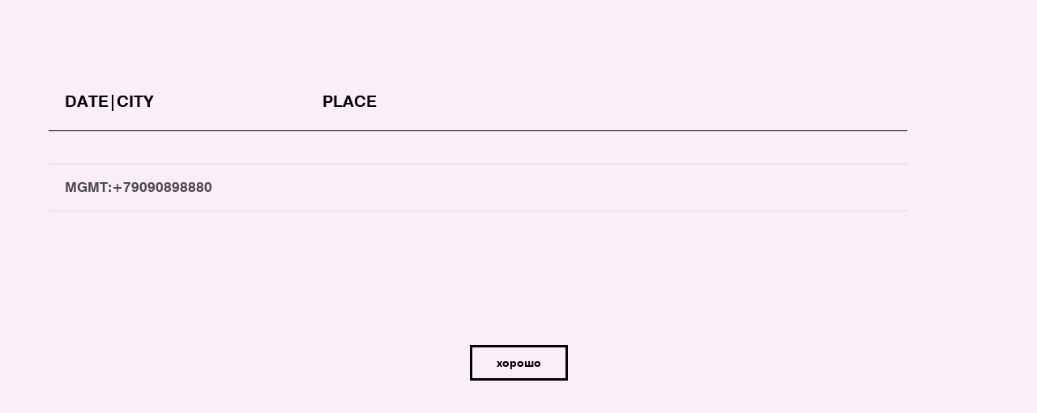

--- FILE ---
content_type: text/html; charset=UTF-8
request_url: https://vibetgk.com/page17893401.html
body_size: 2752
content:
<!DOCTYPE html> <html> <head> <meta charset="utf-8" /> <meta http-equiv="Content-Type" content="text/html; charset=utf-8" /> <meta name="viewport" content="width=device-width, initial-scale=1.0" /> <!--metatextblock--> <title>концики</title> <meta property="og:url" content="https://vibetgk.com/page17893401html" /> <meta property="og:title" content="концики" /> <meta property="og:description" content="" /> <meta property="og:type" content="website" /> <meta property="og:image" content="https://static.tildacdn.com/tild6464-6633-4166-a538-316135646566/03.jpg" /> <link rel="canonical" href="https://vibetgk.com/page17893401html"> <!--/metatextblock--> <meta name="format-detection" content="telephone=no" /> <meta http-equiv="x-dns-prefetch-control" content="on"> <link rel="dns-prefetch" href="https://ws.tildacdn.com"> <link rel="dns-prefetch" href="https://static.tildacdn.com"> <link rel="icon" type="image/x-icon" sizes="32x32" href="https://static.tildacdn.com/tild3530-3937-4335-b864-373030303735/photo.ico" media="(prefers-color-scheme: light)"/> <link rel="icon" type="image/x-icon" sizes="32x32" href="https://static.tildacdn.com/tild6235-6239-4130-a536-393134303037/photo.ico" media="(prefers-color-scheme: dark)"/> <link rel="apple-touch-icon" type="image/png" href="https://static.tildacdn.com/tild3864-3734-4262-a638-323064616361/photo.png"> <link rel="icon" type="image/png" sizes="192x192" href="https://static.tildacdn.com/tild3864-3734-4262-a638-323064616361/photo.png"> <!-- Assets --> <script src="https://neo.tildacdn.com/js/tilda-fallback-1.0.min.js" async charset="utf-8"></script> <link rel="stylesheet" href="https://static.tildacdn.com/css/tilda-grid-3.0.min.css" type="text/css" media="all" onerror="this.loaderr='y';"/> <link rel="stylesheet" href="https://static.tildacdn.com/ws/project3722218/tilda-blocks-page17893401.min.css?t=1767732941" type="text/css" media="all" onerror="this.loaderr='y';" /> <script nomodule src="https://static.tildacdn.com/js/tilda-polyfill-1.0.min.js" charset="utf-8"></script> <script type="text/javascript">function t_onReady(func) {if(document.readyState!='loading') {func();} else {document.addEventListener('DOMContentLoaded',func);}}
function t_onFuncLoad(funcName,okFunc,time) {if(typeof window[funcName]==='function') {okFunc();} else {setTimeout(function() {t_onFuncLoad(funcName,okFunc,time);},(time||100));}}</script> <script src="https://static.tildacdn.com/js/tilda-scripts-3.0.min.js" charset="utf-8" defer onerror="this.loaderr='y';"></script> <script src="https://static.tildacdn.com/ws/project3722218/tilda-blocks-page17893401.min.js?t=1767732941" charset="utf-8" async onerror="this.loaderr='y';"></script> <script src="https://static.tildacdn.com/js/tilda-lazyload-1.0.min.js" charset="utf-8" async onerror="this.loaderr='y';"></script> <script src="https://static.tildacdn.com/js/tilda-t431-table-1.0.min.js" charset="utf-8" async onerror="this.loaderr='y';"></script> <script src="https://static.tildacdn.com/js/tilda-events-1.0.min.js" charset="utf-8" async onerror="this.loaderr='y';"></script> <script type="text/javascript">window.dataLayer=window.dataLayer||[];</script> <script type="text/javascript">(function() {if((/bot|google|yandex|baidu|bing|msn|duckduckbot|teoma|slurp|crawler|spider|robot|crawling|facebook/i.test(navigator.userAgent))===false&&typeof(sessionStorage)!='undefined'&&sessionStorage.getItem('visited')!=='y'&&document.visibilityState){var style=document.createElement('style');style.type='text/css';style.innerHTML='@media screen and (min-width: 980px) {.t-records {opacity: 0;}.t-records_animated {-webkit-transition: opacity ease-in-out .2s;-moz-transition: opacity ease-in-out .2s;-o-transition: opacity ease-in-out .2s;transition: opacity ease-in-out .2s;}.t-records.t-records_visible {opacity: 1;}}';document.getElementsByTagName('head')[0].appendChild(style);function t_setvisRecs(){var alr=document.querySelectorAll('.t-records');Array.prototype.forEach.call(alr,function(el) {el.classList.add("t-records_animated");});setTimeout(function() {Array.prototype.forEach.call(alr,function(el) {el.classList.add("t-records_visible");});sessionStorage.setItem("visited","y");},400);}
document.addEventListener('DOMContentLoaded',t_setvisRecs);}})();</script></head> <body class="t-body" style="margin:0;"> <!--allrecords--> <div id="allrecords" class="t-records" data-hook="blocks-collection-content-node" data-tilda-project-id="3722218" data-tilda-page-id="17893401" data-tilda-page-alias="page17893401html" data-tilda-formskey="7c2bb12f47cd28406625ce275b3cf262" data-tilda-lazy="yes" data-tilda-root-zone="com" data-tilda-project-country="RU"> <div id="rec658276824" class="r t-rec t-rec_pt_90 t-rec_pb_75" style="padding-top:90px;padding-bottom:75px;background-color:#faeff7; " data-record-type="431" data-bg-color="#faeff7"> <!-- t431 --> <!-- @classes: t-text t-title t-btn t-btn_sm --> <div class="t431"> <div class="t-container"> <div class="t-col t-col_11 t-prefix_ t431__tdscale_1 t-text t-text_sm t-align_left t431__withoutmobilescroll"> <div class="t431__wrapper-for-mobile"> <div class="t431__table-wrapper" data-auto-correct-mobile-width="false"> <table class="t431__table " data-table-width="30%;70%;" width="100%"></table> </div> </div> <div class="t431__data-part1" data-auto-correct-mobile-width="false" style="display: none">DATE|CITY;PLACE</div> <div class="t431__data-part2" data-auto-correct-mobile-width="false" style="display: none">
MGMT:+79090898880
</div> </div> </div> </div> <template class="t431__btn-template"> <a
class="t-btn t-btnflex t-btnflex_type_button t-btnflex_sm"
href="/"><span class="t-btnflex__text">Button</span> <style>#rec658276824 .t-btnflex.t-btnflex_type_button {color:#ffffff;background-color:#000000;border-style:solid !important;border-color:#000000 !important;--border-width:0px;border-radius:15px;box-shadow:none !important;transition-duration:0.2s;transition-property:background-color,color,border-color,box-shadow,opacity,transform,gap;transition-timing-function:ease-in-out;}</style></a> </template> <style>#rec658276824 .t431 .t431__th{border-top-width:0;border-bottom-width:1px;border-right-width:0px;border-left-width:0px;border-color:#000000;}#rec658276824 .t431 .t431__th:not(:last-child){border-right:none;}#rec658276824 .t431 .t431__thead tr:nth-child(1) .t431__th{border-top-width:0px;}#rec658276824 .t431 .t431__tbody tr:nth-child(1) td{border-top:0 !important;}#rec658276824 .t431 .t431__td{border-top-width:0;border-bottom-width:1px;border-right-width:0px;border-left-width:0px;vertical-align:top;border-color:#d9d9d9;}#rec658276824 .t431 .t431__td:not(:last-child){border-right:none;}#rec658276824 .t431 .t431__tbody tr:nth-child(1) td{border-top-width:1px;}#rec658276824 .t431 .t431__oddrow{background:#faeff7}#rec658276824 .t431 .t431__evenrow{background:#faeff7}</style> <script>t_onReady(function() {t_onFuncLoad('t431_init',function() {t431_init(658276824);});});</script> <style> #rec658276824 .t431 .t431__td{font-size:17px;line-height:1;color:#4d4c4c;}</style> </div> <div id="rec658281352" class="r t-rec t-rec_pt_90 t-rec_pb_210" style="padding-top:90px;padding-bottom:210px;background-color:#faeff7; " data-record-type="191" data-bg-color="#faeff7"> <!-- T142 --> <div class="t142"> <a
class="t-btn t-btnflex t-btnflex_type_button t-btnflex_sm"
href="http://vibetgk.com/"><span class="t-btnflex__text">хорошо</span> <style>#rec658281352 .t-btnflex.t-btnflex_type_button {color:#000000;border-style:solid !important;border-color:#000000 !important;--border-width:3px;box-shadow:none !important;white-space:normal;transition-duration:0.2s;transition-property:background-color,color,border-color,box-shadow,opacity,transform,gap;transition-timing-function:ease-in-out;}</style></a> </div> </div> </div> <!--/allrecords--> <!-- Stat --> <script type="text/javascript">if(!window.mainTracker) {window.mainTracker='tilda';}
setTimeout(function(){(function(d,w,k,o,g) {var n=d.getElementsByTagName(o)[0],s=d.createElement(o),f=function(){n.parentNode.insertBefore(s,n);};s.type="text/javascript";s.async=true;s.key=k;s.id="tildastatscript";s.src=g;if(w.opera=="[object Opera]") {d.addEventListener("DOMContentLoaded",f,false);} else {f();}})(document,window,'383e22cc41ca98733feeb12626b81084','script','https://static.tildacdn.com/js/tilda-stat-1.0.min.js');},2000);</script> </body> </html>